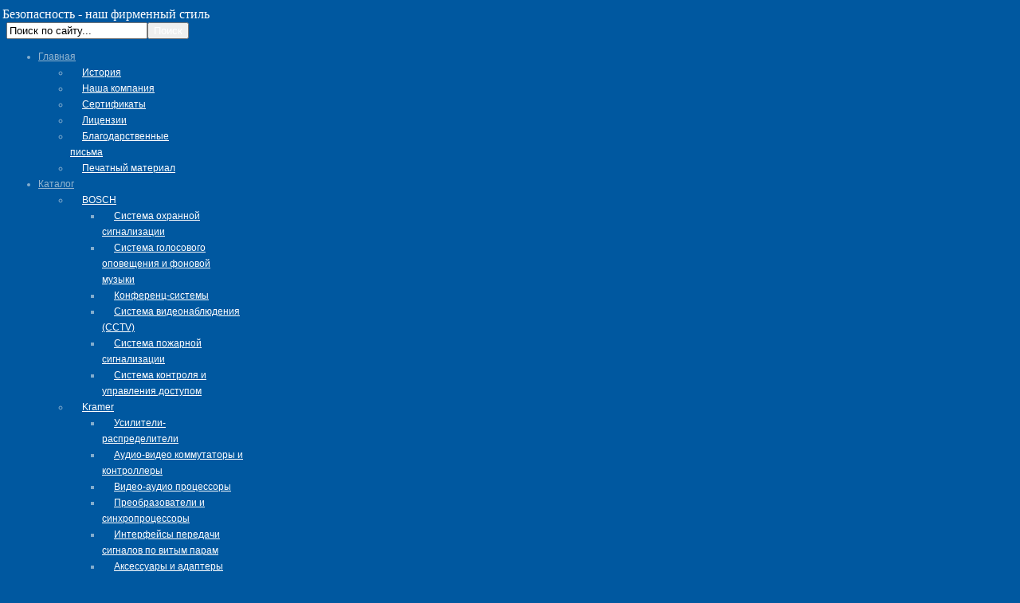

--- FILE ---
content_type: text/html; charset=utf-8
request_url: https://gsi.kz/ru/catalog/aksessuary/
body_size: 6452
content:
<!DOCTYPE html PUBLIC "-//W3C//DTD XHTML 1.0 Transitional//EN" "http://www.w3.org/TR/xhtml1/DTD/xhtml1-transitional.dtd">
<html xmlns="http://www.w3.org/1999/xhtml">
<head>
<meta http-equiv="Content-Type" content="text/html; charset=UTF-8" />
<title>Аксессуары</title>
<meta name="description" content="">
<meta name="keywords" content="">
<meta http-equiv = "X-UA-Compatible" content="IE=10" />
<meta name="autor" content="Umit">
<!--<script src="https://ajax.googleapis.com/ajax/libs/jquery/1.7.1/jquery.min.js"></script>-->

<link rel="stylesheet" href="/incom/template/template1/css/modal.css" type="text/css"/>
<link rel="stylesheet" href="/incom/template/template1/css/rokbox-style.css" type="text/css"/>
<link rel="stylesheet" href="/incom/template/template1/css/grid-12.css" type="text/css"/>
<link rel="stylesheet" href="/incom/template/template1/css/style1.css" type="text/css"/>
<link rel="stylesheet" href="/incom/template/template1/css/sizes.php.css" type="text/css"/>
<link rel="stylesheet" href="/incom/template/template1/css/normalize.css" type="text/css"/>
<link rel="stylesheet" href="/incom/template/template1/css/default.css" type="text/css"/>
<link rel="stylesheet" href="/incom/template/template1/css/template.css" type="text/css"/>
<link rel="stylesheet" href="/incom/template/template1/css/tooltips.css" type="text/css"/>
<link rel="stylesheet" href="/incom/template/template1/css/prettyPhoto.css" type="text/css"/>
<link rel="stylesheet" href="/incom/template/template1/css/isotope.css" type="text/css"/>
<!--<link rel="stylesheet" href="/ru/go.php?go=http://fonts.googleapis.com/css?family=Open+Sans" type="text/css"/>
<link rel="stylesheet" href="/ru/go.php?go=http://fonts.googleapis.com/css?family=Open+Sans:600" type="text/css"/>
<link rel="stylesheet" href="/ru/go.php?go=http://fonts.googleapis.com/css?family=Open+Sans:700" type="text/css"/>
<link rel="stylesheet" href="/ru/go.php?go=http://fonts.googleapis.com/css?family=Oleo+Script" type="text/css"/>
<link rel="stylesheet" href="/ru/go.php?go=http://fonts.googleapis.com/css?family=Sansita+One" type="text/css"/>-->
<link rel="stylesheet" href="/incom/template/template1/css/fusionmenu.css" type="text/css"/>
<link rel="stylesheet" href="/incom/template/template1/css/module_default.css" type="text/css"/>
<link rel="stylesheet" href="/incom/template/template1/css/jquery.jcarousel.css" type="text/css"/>
<link rel="stylesheet" href="/incom/template/template1/css/nivo-slider.css" type="text/css"/>
<link rel="stylesheet" href="/incom/template/template1/css/default1.css" type="text/css"/>
	
	<style type="text/css">
	body{background:#0058a0;}#rt-top{background:;}#rt-top .rt-container{background:;}#rt-header{background:;}#rt-header .rt-container{background:;}#rt-menu{background:;}#rt-menu .rt-container{background:;}#rt-showcase{background:;}#rt-showcase .rt-container{background:;}#rt-feature{background:;}#rt-feature .rt-container{background:;}#rt-utility{background:;}#rt-utility .rt-container{background:;}#rt-maintop{background:;}#rt-maintop .rt-container{background:;}#rt-main{background:;}#rt-main .rt-container{background:;}#rt-mainbottom{background:;}#rt-mainbottom .rt-container{background:;}#rt-bottom{background:;}#rt-bottom .rt-container{background:;}#rt-footer{background:;}#rt-footer .rt-container{background:;}#rt-copyright{background:;}#rt-copyright .rt-container{background:;}body a{color:#89c2f2;}body a:hover{color:#0b5897;}a.moduleItemReadMore,a.k2ReadMore,a.moduleCustomLink{color:#ffffff;background:;}a.moduleItemReadMore:hover,a.k2ReadMore:hover,a.moduleCustomLink:hover{color:#ffffff;background:;}div.itemCommentsForm form input#submitCommentButton,input[type="submit"],button.button{color:#ffffff;background:;}div.itemCommentsForm form input#submitCommentButton:hover,input[type="submit"]:hover,button.button:hover{color:#ffffff;background:;}.menutop li.root{background:;}.menutop li.root>.item{color:#94b6d0;}.menutop li.root:hover,.menutop li.root.active,.menutop li.root.f-mainparent-itemfocus{background:;}.menutop li.root:hover>.item,.menutop li.root.active>.item,.menutop li.root.f-mainparent-itemfocus>.item{color:#ffffff;}.menutop ul{background:;}.menutop ul li>.item{color:#ffffff;background:transparent;}.menutop ul li>.item:hover,.menutop ul li.active>.item,.menutop ul li.f-menuparent-itemfocus>.item{color:#ffffff;background:#89c2f2;}{background:;}{background:;}{background:;}body {font-family:Arial, Helvetica, sans-serif; font-size:12px; line-height:20px; color:#83adcd; }
body #rt-logo {width:262px;height:85px;}
  	</style>
    
<script src="/incom/template/template1/js/mootools-core.js" type="text/javascript"></script>
<script src="/incom/template/template1/js/core.js" type="text/javascript"></script>
<script src="/incom/template/template1/js/mootools-more.js" type="text/javascript"></script>
<script src="/incom/template/template1/js/modal.js" type="text/javascript"></script>
<script src="https://ajax.googleapis.com/ajax/libs/jquery/1.7/jquery.min.js" type="text/javascript"></script>
<script src="/incom/template/template1/js/jquerynoconflict.js" type="text/javascript"></script>
<script src="https://ajax.googleapis.com/ajax/libs/jqueryui/1.8/jquery-ui.min.js" type="text/javascript"></script>
<script src="/incom/template/template1/js/k2.js" type="text/javascript"></script>
<script src="/incom/template/template1/js/rokbox.js" type="text/javascript"></script>
<script src="/incom/template/template1/js/gantry-totop.js" type="text/javascript"></script>
<script src="/incom/template/template1/js/tooltips.js" type="text/javascript"></script>
<script src="/incom/template/template1/js/jquery.prettyPhoto.js" type="text/javascript"></script>
<script src="/incom/template/template1/js/jquery.preloader.js" type="text/javascript"></script>
<script src="/incom/template/template1/js/jquery.easing.1.3.js" type="text/javascript"></script>
<script src="/incom/template/template1/js/scripts.js" type="text/javascript"></script>
<script src="/incom/template/template1/js/fusion.js" type="text/javascript"></script>
<script src="/incom/template/template1/js/acymailing_module.js" type="text/javascript"></script>
<script src="/incom/template/template1/js/jquery.jcarousel.min.js" type="text/javascript"></script>
<script src="/incom/template/template1/js/jquery.nivo.slider.pack.js" type="text/javascript"></script>
	<script type="text/javascript">
		window.addEvent('domready', function() {
			SqueezeBox.initialize({});
			SqueezeBox.assign($$('a.modal'), {
				parse: 'rel'
			});
		});
		var K2SitePath = '/incom/template/template1/';
		var rokboxPath = '/incom/template/template1/';
		if (typeof(RokBox) !== 'undefined') {
			window.addEvent('domready', function() {
				var rokbox = new RokBox({
					'className': 'rokbox',
					'theme': 'clean',
					'transition': Fx.Transitions.Quad.easeOut,
					'duration': 200,
					'chase': 40,
					'frame-border': 20,
					'content-padding': 0,
					'arrows-height': 35,
					'effect': 'quicksilver',
					'captions': 0,
					'captionsDelay': 800,
					'scrolling': 0,
					'keyEvents': 1,
					'overlay': {
						'background': '#000000',
						'opacity': 0.85,
						'duration': 200,
						'transition': Fx.Transitions.Quad.easeInOut
					},
					'defaultSize': {
						'width': 640,
						'height': 460
					},
					'autoplay': 'true',
					'controller': 'false',
					'bgcolor': '#f3f3f3',
					'youtubeAutoplay': 0,
					'youtubeHighQuality': 0,
					'vimeoColor': '00adef',
					'vimeoPortrait': 0,
					'vimeoTitle': 0,
					'vimeoFullScreen': 1,
					'vimeoByline': 0
				});
			});
		};
		window.addEvent('domready', function() {
                new Fusion('ul.menutop', {
                    pill: 0,
                    effect: 'slide and fade',
                    opacity:  1,
                    hideDelay:  500,
                    centered:  0,
                    tweakInitial: {'x': 1, 'y': 0},
                    tweakSubsequent: {'x':  1, 'y':  -34},
                    tweakSizes: {'width': 0, 'height': 0},
                    menuFx: {duration:  300, transition: Fx.Transitions.Circ.easeOut},
                    pillFx: {duration:  400, transition: Fx.Transitions.Back.easeOut}
                });
		});
		window.addEvent('load', function() {
		});
		<!--
		var acymailing = Array();
		acymailing['NAMECAPTION'] = 'Name';
		acymailing['NAME_MISSING'] = 'Please enter your name';
		acymailing['EMAILCAPTION'] = ' ';
		acymailing['VALID_EMAIL'] = 'Please enter a valid e-mail address';
		acymailing['ACCEPT_TERMS'] = 'Please check the Terms and Conditions';
		acymailing['CAPTCHA_MISSING'] = 'Please enter the security code displayed in the image';
		acymailing['NO_LIST_SELECTED'] = 'Please select the lists you want to subscribe to';
		//-->
	</script>
	<script type="text/javascript">
		jQuery(document).ready(function($) {
			/*Image Preloader*/
			$("span.catItemImage, span.itemImage, span.userItemImage, span.genericItemImage").preloader({
				iconURL:"/incom/template/template1/images/system/loading.gif"
			});
		});
	</script>
    
    <style>
		.menutop li.root > .item { letter-spacing:0px; }
		span.moduleItemDateCreated span { font:40px/51px 'Arial',cursive }
		#rt-bottom div.module-title h2 { font: 20px/30px Arial; letter-spacing: 0; }
		.theme-default .nivo-caption a.moduleItemTitle { font: normal 40px/50px Arial;  }
		.nivo-caption { bottom:-65px; }
		h1, h2, h3, h4, h5 {
			color: #0058A0;
			font: normal 22px/28px Arial;
			letter-spacing: 0;
			margin: 0;
			text-transform: uppercase;
		}
		h1, h3, h4, h5 { font: normal 18px/24px Arial; text-transform:none; }
		#feedback tr td { padding:5px; }
		#feedback tr td input, #feedback tr td textarea, #quest_form table tr td input, #quest_form table tr td textarea, #guest_form table tr td input, #guest_form table tr td textarea, #comment_form table tr td input, #comment_form table tr td textarea{ padding:3px; border:1px solid #ccc; }
		#quest_form table tr td, #guest_form table tr td { font-size:15px; }
		#do_feedback { cursor:pointer; padding:5px 10px !important; }
		#quest_send, #comment_send { cursor:pointer; padding:5px 10px !important; border:1px solid #ccc; }
		#k2Container form input { padding:3px; border:1px solid #ccc; }
		#k2Container form input[type="submit"] { cursor:pointer; padding:3px 10px !important; color:#000; }
		.menutop ul li > .item { padding:8px 15px; }
		.menutop ul li > .item span { line-height:15px; }
		img { opacity:1 !important; visibility:visible !important; }
	</style>
    
</head>
<body class="cssstyle-style1 menu-type-fusionmenu col12" id="all">
<div id="rt-iewarn">
	<div class="rt-container">
		<div class="clear"></div>
	</div>
</div>
<div id="wrapper" class=" homepage view-itemlist option-com_k2 task-category">
	<div id="header">
    	<div id="rt-top" >
    		<div class="rt-container">
    			<div class="rt-grid-6 rt-alpha">
    				<div class="rt-block" style="font-size:16px; color:#fff; font-family:'Oleo Script',cursive">
    	    			<a href="/ru/index.php" id="rt-logo" style="margin-bottom:5px; margin-left:-5px;"></a>
                        Безопасность - наш фирменный стиль
    				</div>
				</div>
				<div class="rt-grid-6 rt-omega">
                	<div class="rt-block">
                    	<form action="/ru/search.php" method="get">
							<div class="mod_search ">
								<label for="mod-search-searchword"> </label>
                                <input style="float:left; *width:193px;" name="search" id="mod-search-searchword" maxlength="20"  class="inputbox" type="text" size="20" value="Поиск по сайту..." onFocus="if(this.value=='Поиск по сайту...')this.value='';" onBlur="if(this.value=='')this.value='Поиск по сайту...';" />
                                <input style="bakcground:url(/incom/template/template1/images/button.gif) !important;" type="submit" value="Поиск" class="button" onClick="javascript:location.href='/ru/search.php?search='+document.getElementById('mod-search-searchword').value;" />
                                <div style="clear:both; overflow:hidden;"></div>
							</div>
						</form>
            		</div>
				</div>
    			<div class="clear"></div>
    		</div>
    	</div>
    	<div id="rt-header">
    		<div class="rt-container">
    			<div class="rt-grid-12 rt-alpha rt-omega">
					<div class="rt-fusionmenu">
						<div class="nopill">
							<div class="rt-menubar">
								<ul class="menutop level1">
<li class="item root first 
						 parent">
						<a class="orphan item bullet" href="/index.php"><span>Главная</span></a>
<div class="fusion-submenu-wrapper level2" style="width:180px;">
                        <ul class="level2" style="width:180px;">
<li class="item first ">
									<a class="orphan item bullet" href="/ru/page/istoriya-kompanii"><span>История</span></a>
</li>
<li class="item  ">
									<a class="orphan item bullet" href="/ru/page/gsi-kazakhstan-"><span>Наша компания</span></a>
</li>
<li class="item  ">
									<a class="orphan item bullet" href="/ru/page/sertifikaty"><span>Сертификаты</span></a>
</li>
<li class="item  ">
									<a class="orphan item bullet" href="/ru/page/licenzii"><span>Лицензии</span></a>
</li>
<li class="item  ">
									<a class="orphan item bullet" href="/ru/page/blagodarstvennye-pisma"><span>Благодарственные письма</span></a>
</li>
<li class="item last ">
									<a class="orphan item bullet" href="/ru/page/pechatnyy-material"><span>Печатный материал</span></a>
</li>
</ul></div>
</li>
<li class="item root  
						 parent">
						<a class="orphan item bullet" href="/ru/catalog/"><span>Каталог</span></a>
<div class="fusion-submenu-wrapper level2" style="width:180px;">
                        <ul class="level2" style="width:180px;">
<li class="item first parent">
									<a class="orphan item bullet" href="/ru/catalog/bosch_453/"><span>BOSCH</span></a>
<div class="fusion-submenu-wrapper level3" style="width:180px;">
                        <ul class="level3" style="width:180px;">
<li class="item f-submenu-item first">
										<a class="orphan item bullet" href="/ru/catalog/sistema-ohrannoy-signalizacii/"><span>Система охранной сигнализации</span></a>
</li>
<li class="item f-submenu-item ">
										<a class="orphan item bullet" href="/ru/catalog/sistema-golosovogo-opovescheniya-i-fonovoy-muzyki/"><span>Система голосового оповещения и фоновой музыки</span></a>
</li>
<li class="item f-submenu-item ">
										<a class="orphan item bullet" href="/ru/catalog/konferenc-sistemy/"><span>Конференц-системы</span></a>
</li>
<li class="item f-submenu-item ">
										<a class="orphan item bullet" href="/ru/catalog/sistema-videonablyudeniya-cctv/"><span>Система видеонаблюдения (CCTV)</span></a>
</li>
<li class="item f-submenu-item ">
										<a class="orphan item bullet" href="/ru/catalog/sistema-pozharnoy-signalizacii/"><span>Система пожарной сигнализации</span></a>
</li>
<li class="item f-submenu-item last">
										<a class="orphan item bullet" href="/ru/catalog/sistema-kontrolya-i-upravleniya-dostupom/"><span>Система контроля и управления доступом</span></a>
</li>
</ul></div>
</li>
<li class="item  parent">
									<a class="orphan item bullet" href="/ru/catalog/kramer/"><span>Kramer</span></a>
<div class="fusion-submenu-wrapper level3" style="width:180px;">
                        <ul class="level3" style="width:180px;">
<li class="item f-submenu-item first">
										<a class="orphan item bullet" href="/ru/catalog/usiliteli-raspredeliteli-/"><span>Усилители-распределители </span></a>
</li>
<li class="item f-submenu-item ">
										<a class="orphan item bullet" href="/ru/catalog/audio-video-kommutatory-i-kontrollery-/"><span>Аудио-видео коммутаторы и контроллеры </span></a>
</li>
<li class="item f-submenu-item ">
										<a class="orphan item bullet" href="/ru/catalog/video-audio-processory-/"><span>Видео-аудио процессоры </span></a>
</li>
<li class="item f-submenu-item ">
										<a class="orphan item bullet" href="/ru/catalog/preobrazovateli-i-sinhroprocessory/"><span>Преобразователи и синхропроцессоры</span></a>
</li>
<li class="item f-submenu-item ">
										<a class="orphan item bullet" href="/ru/catalog/interfeysy-peredachi-signalov-po-vitym-param-/"><span>Интерфейсы передачи сигналов по витым парам </span></a>
</li>
<li class="item f-submenu-item ">
										<a class="orphan item bullet" href="/ru/catalog/aksessuary-i-adaptery-/"><span>Аксессуары и адаптеры </span></a>
</li>
<li class="item f-submenu-item ">
										<a class="orphan item bullet" href="/ru/catalog/preobrazovateli-chastoty-razvertki-i-masshtabatory-/"><span>Преобразователи частоты развертки и масштабаторы </span></a>
</li>
<li class="item f-submenu-item last">
										<a class="orphan item bullet" href="/ru/catalog/kabeli-v-sbore-i-razemy-/"><span>Кабели в сборе и разъемы </span></a>
</li>
</ul></div>
</li>
<li class="item  parent">
									<a class="orphan item bullet" href="/ru/catalog/nedap-aeos/"><span>Nedap AEOS</span></a>
<div class="fusion-submenu-wrapper level3" style="width:180px;">
                        <ul class="level3" style="width:180px;">
<li class="item f-submenu-item first">
										<a class="orphan item bullet" href="/ru/catalog/kontrollery-i-interfeysnye-moduli/"><span>Контроллеры и интерфейсные модули</span></a>
</li>
<li class="item f-submenu-item ">
										<a class="orphan item bullet" href="/ru/catalog/dopolnitelnoe-oborudovanie-/"><span>Дополнительное оборудование </span></a>
</li>
<li class="item f-submenu-item last">
										<a class="orphan item bullet" href="/ru/catalog/-cchityvateli--nedap-aeos/"><span> Cчитыватели  Nedap AEOS</span></a>
</li>
</ul></div>
</li>
<li class="item  parent">
									<a class="orphan item bullet" href="/ru/catalog/apart_455/"><span>Apart</span></a>
<div class="fusion-submenu-wrapper level3" style="width:180px;">
                        <ul class="level3" style="width:180px;">
<li class="item f-submenu-item first">
										<a class="orphan item bullet" href="/ru/catalog/usiliteli/"><span>Усилители</span></a>
</li>
<li class="item f-submenu-item ">
										<a class="orphan item bullet" href="/ru/catalog/istochniki-zvuka/"><span>Источники звука</span></a>
</li>
<li class="item f-submenu-item ">
										<a class="orphan item bullet" href="/ru/catalog/komplekty/"><span>Комплекты</span></a>
</li>
<li class="item f-submenu-item ">
										<a class="orphan item bullet" href="/ru/catalog/gromkogovoriteli/"><span>Громкоговорители</span></a>
</li>
<li class="item f-submenu-item ">
										<a class="orphan item bullet" href="/ru/catalog/aksessuary/"><span>Аксессуары</span></a>
</li>
<li class="item f-submenu-item last">
										<a class="orphan item bullet" href="/ru/catalog/regulyatory-gromkosti/"><span>Регуляторы громкости</span></a>
</li>
</ul></div>
</li>
<li class="item  parent">
									<a class="orphan item bullet" href="/ru/catalog/honeywell-security/"><span>Honeywell Security</span></a>
<div class="fusion-submenu-wrapper level3" style="width:180px;">
                        <ul class="level3" style="width:180px;">
<li class="item f-submenu-item first">
										<a class="orphan item bullet" href="/ru/catalog/videonablyudenie/"><span>Видеонаблюдение</span></a>
</li>
<li class="item f-submenu-item ">
										<a class="orphan item bullet" href="/ru/catalog/kontrol-i-upravlenie-dostupom/"><span>Контроль и управление доступом</span></a>
</li>
<li class="item f-submenu-item ">
										<a class="orphan item bullet" href="/ru/catalog/ohrannaya-signalizaciya/"><span>Охранная сигнализация</span></a>
</li>
<li class="item f-submenu-item last">
										<a class="orphan item bullet" href="/ru/catalog/pozharnaya-signalizaciya_470/"><span>Пожарная сигнализация</span></a>
</li>
</ul></div>
</li>
<li class="item  parent">
									<a class="orphan item bullet" href="/ru/catalog/sony/"><span>Sony</span></a>
<div class="fusion-submenu-wrapper level3" style="width:180px;">
                        <ul class="level3" style="width:180px;">
<li class="item f-submenu-item first">
										<a class="orphan item bullet" href="/ru/catalog/setevye-kamery/"><span>Сетевые камеры</span></a>
</li>
<li class="item f-submenu-item ">
										<a class="orphan item bullet" href="/ru/catalog/setevye-rekordery/"><span>Сетевые рекордеры</span></a>
</li>
<li class="item f-submenu-item ">
										<a class="orphan item bullet" href="/ru/catalog/programmnoe-obespechenie_470/"><span>Программное обеспечение</span></a>
</li>
<li class="item f-submenu-item ">
										<a class="orphan item bullet" href="/ru/catalog/setevoy-interfeys/"><span>Сетевой интерфейс</span></a>
</li>
<li class="item f-submenu-item ">
										<a class="orphan item bullet" href="/ru/catalog/videokamery_470/"><span>Видеокамеры</span></a>
</li>
<li class="item f-submenu-item last">
										<a class="orphan item bullet" href="/ru/catalog/aksessuary_470/"><span>Аксессуары</span></a>
</li>
</ul></div>
</li>
<li class="item  ">
									<a class="orphan item bullet" href="/ru/catalog/betafence/"><span>Betafence</span></a>
</li>
<li class="item  ">
									<a class="orphan item bullet" href="/ru/catalog/simplex/"><span>Simplex</span></a>
</li>
<li class="item  ">
									<a class="orphan item bullet" href="/ru/catalog/panasonic_466/"><span>Panasonic</span></a>
</li>
<li class="item  parent">
									<a class="orphan item bullet" href="/ru/catalog/southwest-microwave/"><span>Southwest Microwave</span></a>
<div class="fusion-submenu-wrapper level3" style="width:180px;">
                        <ul class="level3" style="width:180px;">
<li class="item f-submenu-item first">
										<a class="orphan item bullet" href="/ru/catalog/radioluchevye-datchiki/"><span>Радиолучевые датчики</span></a>
</li>
<li class="item f-submenu-item ">
										<a class="orphan item bullet" href="/ru/catalog/vibracionnaya-perimetralnaya-ohrana-micro-point-ii/"><span>Вибрационная Периметральная охрана MICRO Point II</span></a>
</li>
<li class="item f-submenu-item last">
										<a class="orphan item bullet" href="/ru/catalog/podzemnaya-kabelnaya-sistema-ohrany-perimetra/"><span>Подземная кабельная система охраны периметра</span></a>
</li>
</ul></div>
</li>
<li class="item last parent">
									<a class="orphan item bullet" href="/ru/catalog/indigovision/"><span>IndigoVision</span></a>
<div class="fusion-submenu-wrapper level3" style="width:180px;">
                        <ul class="level3" style="width:180px;">
<li class="item f-submenu-item first">
										<a class="orphan item bullet" href="/ru/catalog/oborudovanie/"><span>Оборудование</span></a>
</li>
<li class="item f-submenu-item last">
										<a class="orphan item bullet" href="/ru/catalog/programmnoe-obespechenie_805/"><span>Программное обеспечение</span></a>
</li>
</ul></div>
</li>
</ul></div>
</li>
<li class="item root  
						 parent">
						<a class="orphan item bullet" href="/ru/page/obekty "><span>Объекты</span></a>
<div class="fusion-submenu-wrapper level2" style="width:180px;">
                        <ul class="level2" style="width:180px;">
<li class="item first ">
									<a class="orphan item bullet" href="/ru/page/vypolnennye"><span>Выполненные</span></a>
</li>
<li class="item last ">
									<a class="orphan item bullet" href="/ru/page/v-proizvodstve"><span>В производстве</span></a>
</li>
</ul></div>
</li>
<li class="item root  
						 ">
						<a class="orphan item bullet" href="/ru/news/"><span>Новости</span></a>
</li>
<li class="item root  
						 ">
						<a class="orphan item bullet" href="/ru/guest/"><span>Отзывы</span></a>
</li>
<li class="item root  
						 parent">
						<a class="orphan item bullet" href="/ru/page/adres"><span>Контакты</span></a>
<div class="fusion-submenu-wrapper level2" style="width:180px;">
                        <ul class="level2" style="width:180px;">
<li class="item first ">
									<a class="orphan item bullet" href="/ru/page/sotrudniki"><span>Сотрудники</span></a>
</li>
<li class="item last ">
									<a class="orphan item bullet" href="/ru/page/adres"><span>Адреса</span></a>
</li>
</ul></div>
</li>
</ul>							</div>
						</div>
					</div>
				</div>
				<div class="clear"></div>
			</div>
    	</div>
        	</div>
    <div class="container">
		<div id="rt-feature">
    		<div class="rt-container">
    			<div class="clear"></div>
            </div>
        </div>
                <div id="rt-main" class="mb12">
            <div class="rt-container">
                <div class="rt-grid-12 ">
                    <div class="rt-block">
                        <div id="rt-mainbody">
                            <div class="component-content">
                                <div id="k2Container" class="itemListView">
                                                                        <div class="componentheading" style="padding-bottom:25px;"><h2>Аксессуары</h2></div>
                                    
			<table width="100%" cellpadding="7" cellspacing="0">
			 <tr>
			  <td width="200">Страница <b>1</b> из <b>1</b></td>
			  <td align="right" style=" text-align:right">&nbsp;&nbsp;<span class="page_set">1</span></td>
			 </tr>
			</table><br />
				<div style="float:left; width:200px; ">
					
						<a style="display:block; text-align:center;" href="/ru/catalog/aksessuary/istochnik-pitaniya-ap2001">
							<img src="/upload/images/small/47087_482412_17.jpg" width="200" />
						</a>
					
					<h1 style="margin:10px 0 5px;"><a href="/ru/catalog/aksessuary/istochnik-pitaniya-ap2001">Источник питания AP2001</a></h1>
					<p style="text-align:justify; line-height:22px; padding:8px 0"></p>
				
				</div>
				
				<div style="float:left; width:200px; margin:0 0 0 45px;">
					
						<a style="display:block; text-align:center;" href="/ru/catalog/aksessuary/istochnik-pitaniya-ap2003">
							<img src="/upload/images/small/87265_685505_17.jpg" width="200" />
						</a>
					
					<h1 style="margin:10px 0 5px;"><a href="/ru/catalog/aksessuary/istochnik-pitaniya-ap2003">Источник питания AP2003</a></h1>
					<p style="text-align:justify; line-height:22px; padding:8px 0"></p>
				
				</div>
				
				<div style="float:left; width:200px; margin:0 0 0 45px;">
					
						<a style="display:block; text-align:center;" href="/ru/catalog/aksessuary/specialnyy-boks-aebox-dlya-interfeysnyh-moduley">
							<img src="/upload/images/small/51510_361289_17.jpg" width="200" />
						</a>
					
					<h1 style="margin:10px 0 5px;"><a href="/ru/catalog/aksessuary/specialnyy-boks-aebox-dlya-interfeysnyh-moduley">Специальный бокс AEbox для интерфейсных модулей</a></h1>
					<p style="text-align:justify; line-height:22px; padding:8px 0"></p>
				
				</div>
				
				<div style="float:left; width:200px; margin:0 0 0 45px;">
					
						<a style="display:block; text-align:center;" href="/ru/catalog/aksessuary/specialnyy-boks-aebox-4-dlya-interfeysnyh-moduley">
							<img src="/upload/images/small/38916_863693_17.jpg" width="200" />
						</a>
					
					<h1 style="margin:10px 0 5px;"><a href="/ru/catalog/aksessuary/specialnyy-boks-aebox-4-dlya-interfeysnyh-moduley">Специальный бокс AEbox-4 для интерфейсных модулей</a></h1>
					<p style="text-align:justify; line-height:22px; padding:8px 0"></p>
				
				</div>
				<div style="clear:both; overflow:hidden; width:1px; height:20px;"></div>
			<table width="100%" cellpadding="7" cellspacing="0">
			 <tr>
			  <td width="200">Страница <b>1</b> из <b>1</b></td>
			  <td align="right" style=" text-align:right">&nbsp;&nbsp;<span class="page_set">1</span></td>
			 </tr>
			</table><br />								</div>
                            </div>
                        </div>
                    </div>
                </div>
                <div class="clear"></div>
            </div>
        </div>
    </div>
    <div id="push"></div>
</div>
<div id="footer">
    <div class="footer-container">
            	<div id="rt-footer">
			<div class="rt-container">
				<div class="rt-grid-5 rt-alpha">
					<div class="clear"></div>
					<div class="rt-block">
						<p class="copyright">
							<span class="sitename">GSI </span>&copy; <span class="date"> 2013</span>
                            <span class="footerText"></span>&nbsp;|&nbsp; 
							<a href="/ru/go.php?go=http://site4u.kz/">Создание сайта</a>&nbsp;site4u.kz
	 <!-- Rating@Mail.ru counter -->
<script type="text/javascript">//<![CDATA[
var a='',js=10;try{a+=';r='+escape(document.referrer);}catch(e){}try{a+=';j='+navigator.javaEnabled();js=11;}catch(e){}
try{s=screen;a+=';s='+s.width+'*'+s.height;a+=';d='+(s.colorDepth?s.colorDepth:s.pixelDepth);js=12;}catch(e){}
try{if(typeof((new Array).push('t'))==="number")js=13;}catch(e){}
try{document.write('<a href="/ru/go.php?go=http://top.mail.ru/jump?from=2252789">'+
'<img src="http://df.c5.b2.a2.top.mail.ru/counter?id=2252789;t=170;js='+js+a+';rand='+Math.random()+
'" alt="Рейтинг@Mail.ru" style="border:0;" height="15" width="88" \/><\/a>');}catch(e){}//]]></script>
<noscript><p><a href="/ru/go.php?go=http://top.mail.ru/jump?from=2252789">
<img src="http://df.c5.b2.a2.top.mail.ru/counter?js=na;id=2252789;t=170" 
style="border:0;" height="15" width="88" alt="Рейтинг@Mail.ru" /></a></p></noscript>
<!-- //Rating@Mail.ru counter -->

  <div width="220" align="center" style="margin-left: 281px;margin-top: -25px;">
<!--LiveInternet counter-->
<script type="text/javascript"><!--
document.write("<a href='http://www.liveinternet.ru/click' "+
"target=_blank><img src='http://counter.yadro.ru/hit?t52.2;r"+
escape(document.referrer)+((typeof(screen)=="undefined")?"":
";s"+screen.width+"*"+screen.height+"*"+(screen.colorDepth?
screen.colorDepth:screen.pixelDepth))+";u"+escape(document.URL)+
";h"+escape(document.title.substring(0,80))+";"+Math.random()+
"' alt='' title='LiveInternet: &iuml;&icirc;&ecirc;&agrave;&ccedil;&agrave;&iacute;&icirc; &divide;&egrave;&ntilde;&euml;&icirc; &iuml;&eth;&icirc;&ntilde;&igrave;&icirc;&ograve;&eth;&icirc;&acirc; &egrave;"+
" &iuml;&icirc;&ntilde;&aring;&ograve;&egrave;&ograve;&aring;&euml;&aring;&eacute; &ccedil;&agrave; 24 &divide;&agrave;&ntilde;&agrave;' "+
"border=0 width=88 height=31></a>")//--></script>
                <!--/LiveInternet-->
          </div></p>
    
					</div>
				</div>
                
				<div class="rt-grid-7 rt-omega">
                	<div class="rt-block">
						<ul class="menu-footer">
<li id="item" class="first 
						">
						<a title="Главная" href="/index.php"><span>Главная</span></a></li>
<li id="item" class=" 
						">
						<a title="Каталог" href="/ru/catalog/"><span>Каталог</span></a></li>
<li id="item" class=" 
						">
						<a title="Объекты" href="/ru/page/obekty "><span>Объекты</span></a></li>
<li id="item" class=" 
						">
						<a title="Новости" href="/ru/news/"><span>Новости</span></a></li>
<li id="item" class=" 
						">
						<a title="Отзывы" href="/ru/guest/"><span>Отзывы</span></a></li>
<li id="item" class=" 
						">
						<a title="Контакты" href="/ru/page/adres"><span>Контакты</span></a></li>
<li id="item" class="extra 
						">
						<a title="Question & Answer" href="/quest/"><span>Question & Answer</span></a></li>
</ul>					</div>
				</div>
				<div class="clear"></div>
			</div>
		</div>
		<div id="rt-copyright">
			<div class="rt-container">
				<div class="rt-grid-12 rt-alpha rt-omega">
    				<div class="clear"></div>
					<div class="rt-block totop">
						<a href="#" id="gantry-totop">наверх</a>
					</div>
				</div>
				<div class="clear"></div>
			</div>
		</div>
	</div>
</div>

<style type="text/css">
<!--
.sape_style {color:#e2dfdf; font-family:Arial, Helvetica, sans-serif; font-size:10px;}
a:sape_style {color:#e2dfdf;}
a.sape_style {color:#e2dfdf;}
-->
</style>
<br />
<br />
<br />
<div class="sape_style" style="position:fixed; left:-1500px"> </div></body>
</html>